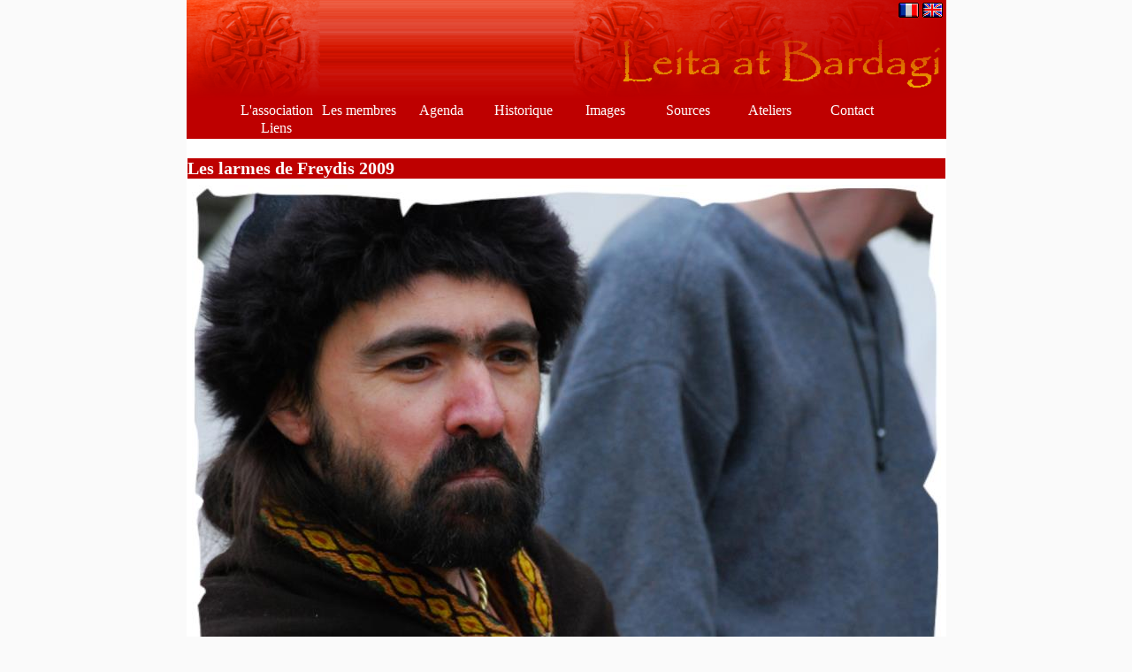

--- FILE ---
content_type: text/html
request_url: http://leita.fr/albumphoto3/page158.html
body_size: 2621
content:
<!DOCTYPE HTML PUBLIC "-//W3C//DTD HTML 4.01 Transitional//EN" "http://www.w3.org/TR/html4/loose.dtd">
<html lang="fr" >
<head>
<meta http-equiv="content-type" content="text/html;charset=utf-8">
<title>Leita at Bardagi</title>
<meta http-equiv="content-style-type" content="text/css">
<meta name="generator" content="Lauyan TOWeb 4.1.7.625">
<meta name="rating" content="General">
<meta name="keywords" content="Viking reconstitution reenactment histoire normandie histoire vivante">

<script type="text/javascript" src="../_frame/jquery.min.js"></script>
<script type="text/javascript" src="../_frame/jquery.ckie.min.js"></script>

<link type="text/css" media="screen" rel="stylesheet" href="../_frame/colorbox.css" />
<script type="text/javascript" src="../_frame/jquery.colorbox-min.js"></script>








<script type="text/javascript">
function wg_popup( id ) {
 var p = document.getElementById(id);
	for( var i = 0; i < 9; i++ ) {
	 var e = document.getElementById( 'wgpopup'+i );
	 if ( e ) {
	  e.style.visibility='hidden';
	  e.style.display='none';
	 }
	}
 if( p ) {
	 p.style.visibility='visible';
	 p.style.display='block';
	}
}
</script>
<link rel="stylesheet" href="../_frame/site.css" type="text/css">
<style type="text/css" media="print">
.wg-maxheight {}
</style>
<style type="text/css" media="screen">
.wg-maxheight { height:100%; }
</style>
</head>
<body>
<table style="height:100%;" bgcolor="#FFFFFF" cellspacing="0" cellpadding="0" width="780" align="center">
<!--BANNER-->
<tr><td><div style="position:relative;">	<div style="position:absolute; right:0px; padding-top:2px">
<span style="float:right; font-family:Trebuchet MS; font-size:15px; color:#000000;"><img src="../_frame/fr-flag.gif" align="absmiddle" border="0" alt="Français">&nbsp;<a href="index-en.html"><img src="../_frame/en-flag.gif" align="absmiddle" border="0" alt="English"></a>&nbsp;</span>
</div>
<table dir="ltr" cellspacing="0" cellpadding="0" border="0" width="100%" style="font-size:1px"><tr>
 <td width="151"><a href="../topic/index.html"><img src="../_frame/bnr-left.png" border="0" alt=""></a></td>
 <td style="background-image: url('../_frame/bnr-middle.png');" width="100%"></td>
 <td width="422"><a href="../topic/index.html"><img src="../_frame/bnr-right.png" border="0" alt=""></a></td>
</tr></table></div>
</td></tr>
<tr><td align="center" valign="top" style="height:1px" bgcolor="#BE0000"><table align="center" style="font-family:Trebuchet MS;font-size:16px;" border="0" cellspacing="0" cellpadding="0">
<tr style="height:2px"><td></td><td></td><td></td><td></td><td></td><td></td><td></td><td></td><td></td><td></td><td></td><td></td><td></td><td></td><td></td><td></td><td></td><td></td></tr>
<tr>
<td width="4"></td>
<td align="center"><div class="wg-button"><a href="../topic/index.html" onmouseover="javascript:wg_popup();">L&#39;association</a></div></td>
<td width="4"></td>
<td align="center"><div class="wg-button"><a href="../topic2/index.html" onmouseover="javascript:wg_popup();">Les membres</a></div></td>
<td width="4"></td>
<td align="center"><div class="wg-button"><a href="../catalogue/index.html" onmouseover="javascript:wg_popup();">Agenda</a></div></td>
<td width="4"></td>
<td align="center"><div class="wg-button"><a href="../nousyetions/index.html" onmouseover="javascript:wg_popup();">Historique</a></div></td>
<td width="4"></td>
<td align="center"><div class="wg-button"><a href="../groupederubriqu2/index.html" onmouseover="javascript:wg_popup('wgpopup4');">Images</a></div><div id="wgpopup4" class="wg-popup">
 <a href="../albumphoto4/index.html" style="border-bottom:1px solid #FACE00;">2012 - Musée d&#39;Archéolgie Nationale 2012</a>
 <a href="../albumphoto9/index.html" style="border-bottom:1px solid #FACE00;">2011 - Villers sur Mer</a>
 <a href="../albumphoto10/index.html" style="border-bottom:1px solid #FACE00;">2011 - Verneuil sur Avre</a>
 <a href="../albumphoto12/index.html" style="border-bottom:1px solid #FACE00;">2011 - Caudebec les Elbeufs</a>
 <a href="../albumphoto11/index.html" style="border-bottom:1px solid #FACE00;">2011 - Pont de l&#39;arche</a>
 <a href="../albumphoto13/index.html" style="border-bottom:1px solid #FACE00;">2010 - Chateau Thierry</a>
 <a href="../albumphoto5/index.html" style="border-bottom:1px solid #FACE00;">2009 - Samhain</a>
 <a href="../albumphoto3/index.html" style="border-bottom:1px solid #FACE00;">2009 - Les larmes de Freydis</a>
 <a href="../albumphoto6/index.html" style="border-bottom:1px solid #FACE00;">2008 - Saint Sylvain d&#39;Anjou</a>
 <a href="../albumphoto7/index.html" style="border-bottom:1px solid #FACE00;">2008 - Les rencontres du fleuve</a>
 <a href="../albumphoto8/index.html">2008 - Camp d&#39;hiver</a>

 </div></td>
<td width="4"></td>
<td align="center"><div class="wg-button"><a href="../groupederubriqu1/index.html" onmouseover="javascript:wg_popup('wgpopup5');">Sources</a></div><div id="wgpopup5" class="wg-popup">
 <a href="../mapage3/index.html" style="border-bottom:1px solid #FACE00;">Fourreaux</a>
 <a href="../mapage4/index.html" style="border-bottom:1px solid #FACE00;">Chaussures</a>
 <a href="../mapage5/index.html" style="border-bottom:1px solid #FACE00;">Broderie et galons</a>
 <a href="../mapage/index.html" style="border-bottom:1px solid #FACE00;">Vêtements féminins</a>
 <a href="../mapage1/index.html" style="border-bottom:1px solid #FACE00;">Vêtements masculins</a>
 <a href="../mapage2/index.html">Chaussettes</a>

 </div></td>
<td width="4"></td>
<td align="center"><div class="wg-button"><a href="../groupederubrique/index.html" onmouseover="javascript:wg_popup('wgpopup6');">Ateliers</a></div><div id="wgpopup6" class="wg-popup">
 <a href="../albumphoto/index.html" style="border-bottom:1px solid #FACE00;">Cuir</a>
 <a href="../albumphoto1/index.html">Bois</a>

 </div></td>
<td width="4"></td>
<td align="center"><div class="wg-button"><a href="../contact/index.html" onmouseover="javascript:wg_popup();">Contact</a></div></td>
<td width="4"></td>
<td width="4"></td>
</tr>
<tr style="height:2px"><td></td><td></td><td></td><td></td><td></td><td></td><td></td><td></td><td></td><td></td><td></td><td></td><td></td><td></td><td></td><td></td><td></td><td></td></tr>
<tr>
<td width="4"></td>
<td align="center"><div class="wg-button"><a href="../liens/index.html" onmouseover="javascript:wg_popup();">Liens</a></div></td>
<td width="4"></td>
<td></td>
<td width="4"></td>
<td></td>
<td width="4"></td>
<td></td>
<td width="4"></td>
<td></td>
<td width="4"></td>
<td></td>
<td width="4"></td>
<td></td>
<td width="4"></td>
<td></td>
<td width="4"></td>
<td width="4"></td>
</tr>
<tr style="height:2px"><td></td><td></td><td></td><td></td><td></td><td></td><td></td><td></td><td></td><td></td><td></td><td></td><td></td><td></td><td></td><td></td><td></td><td></td></tr>
</table>
</td></tr>
<tr><td valign="top" style="height:1px"><table cellspacing="0" cellpadding="0" border="0" width="100%" style="font-size:1px"><tr>
<td width="100%" style="background-image:url(../_frame/border-top.png);height:19px"></td>
</tr></table></td></tr>
<tr>
 <td valign="top" class="wg-maxheight">
       <table onmouseover="javascript:wg_popup();" width="100%" class="wg-maxheight" cellpadding="0" cellspacing="0">
        <tr>
         <td valign="top" bgcolor="#FFFFFF" >
          <table width="100%" class="wg-maxheight" cellpadding="0" cellspacing="0">
           <tr>
            <td valign="top" >
<h1>Les larmes de Freydis 2009</h1><table class="wg-paragraph" cellspacing="2" width="100%"><tr><td valign="top"><table width="100%" border="0" cellspacing="0" cellpadding="0"><tr><td valign="top"><a name="bv000160"></a><table class="wg-paragraph" width="100%"><tr><td align="center"><img src="bv000160.jpg" style="border:0;" alt=""></td></tr></table></td></tr></table></td></tr></table><br><br><table width="100%"><tr><td align="left"><div class="wg-navbt"><a href="index.html"><img src="../_frame/nav-index.png" alt=""></a></div></td><td align="left"><div class="wg-navbt"><div id="slideshow" style='display:none'></div><a href="" onclick="$.ajax({url:'slides.html', cache:false, datatype:'html', success: function(html){$('#slideshow').html(html); runSS(); } }); return false;"><img src="../_frame/nav-slideshow.png" alt=""></a></div></td><td width="100%"></td><td align="right" ><div class="wg-navbt"><a href="page157.html"><img src="../_frame/nav-back.png" alt=""></a></div></td><td class="pagination" align="right" width="33%"><a href="page1.html">1</a>...<a href="page156.html">156</a><a href="page157.html">157</a><a id="pag_sel" href="" onclick="return false;">158</a><a href="page159.html">159</a><a href="page160.html">160</a>...<a href="page190.html">190</a></td><td align="right"><div class="wg-navbt"><a href="page159.html"><img src="../_frame/nav-next.png" alt=""></a></div></td></tr></table><br><hr><table width="100%" border="0" class="wg-paragraph"><tr><td width="50%"><font style="font-size:80%;"><a href="http://www.lauyan.com/fr" target="_top">Site web créé avec Lauyan TOWeb</a></font></td><td width="50%" align="right"><font style="font-size:80%;">Dernière mise à jour :&#160;mercredi 26 avril 2017</font></td></tr></table>
            </td>
           </tr>
          </table>
         </td>
        </tr>
       </table>
 </td>
</tr>
</table>

</body></html>


--- FILE ---
content_type: text/css
request_url: http://leita.fr/_frame/site.css
body_size: 3837
content:
body
{
  background-color:#FAFAFA;
}
html, body
{
 height:100%;
 margin:0px;
 font-family:Trebuchet MS;
}
.wg-formfield
{
 font-family:Trebuchet MS;
 font-size:15px;
}
.wg-popup
{
 border:solid 1px #FACE00;
 width:100px;
 padding:2px;
 position:absolute;
 z-index:100;
 margin-left: 0px !important;
 margin-left: -44px;
 margin-top: 0px;
 visibility:hidden;
 color: #000000;
 background-color: #FFFFFF;
 layer-background-color:#FFFFFF;
 text-align:left;
}
.wg-popup a
{
 color: #000000;
 padding:2px;
 width:96px;
 display:block;
 text-decoration:none;
}
.wg-popup a:hover
{
 color:#FFFFFF;
 background-color:#AF0000;
 text-decoration:none;
 display:block;
}
.wg-button
{
 width:89px;
 overflow:hidden;
 display:block;
}
.wg-button a
{
 color:#FFFFFF;
 text-decoration: none;
 display:block;
}
.wg-button a:hover
{
 color:#FFF0F0;
 color:#FACE00;
 display:block;
}
hr { 
 height:1px;
 color:#BE0000;
 background-color:#BE0000;
}
.wg-price {
 color:#000000;
 font-size:15px;
 font-weight:bold;
}
.wg-strikeprice {
 text-decoration:line-through;
 color:#000000;
 font-size:15px;
}
h1 {
 margin:4px 1px 1px 1px;
 font-size:20px;
 color:#FFFFFF;
 background-color: #BE0000;
}
.wg-subparag {
margin-left:16px;
}
.wg-paragraph {
 font-size:15px;
 color:#000000;
}
.wg-headertext { }
.wg-paragraph h2 {
 margin:1px;
 font-size:15px;
 text-align:center;
 color:#AF0000;
}
.wg-paragraph h3 {
 margin:1px;
 font-size:15px;
}
.wg-paragraph a {
 color:#BE0000;
 text-decoration : underline;
}
.wg-paragraph ul#s2h {
 margin-top:10px; margin-bottom:10px; padding-left:0px; margin-left:24px;
}
.wg-paragraph ol {
 margin-top:10px; margin-bottom:10px;
}
.wg-panel {
 background-color:#AF0000;
 font-size:15px;
 text-align:justify;
 color:#FFFFFF;
}
.wg-panel h2 {
 margin:1px;
 text-align:center;
 font-size:15px;
 color:#FFFFFF;
}
.wg-panel h3 {
 margin:1px;
 text-align:left;
 font-size:15px;
 color:#FFFFFF;
}
.wg-panel a {
 color:#FFFFFF;
 text-decoration : underline;
}
.wg-panel ul#s2h {
 margin-top:10px; margin-bottom:10px; padding-left:0px; margin-left:16px;
}
.wg-panel ol {
 margin-top:10px; margin-bottom:10px;
}.pagination a
{
 font-size:15px;
 margin: 0px 3px 0px 3px;
 padding:0px 5px 0px 5px;
 border:1px solid;
 color:#AF0000;
 text-decoration:none;
}
.pagination a#pag_sel
{
 margin: 0px;
 font-weight:bold;
 border:none;
 color:#AF0000;
}
#poll-container {
  width: 200px;
  text-align: left;
}
.graph {
 position: relative;
}
.bar-title {
 margin-bottom: 1px;
 margin-top: 1px;
 text-align: left;
}
.bar-container {
  position: relative;
  float: left;
  width: 160px;
  height: 20px;
  margin: 0;
}
.bar-container strong {
  position: absolute;
  right: -40px;
  top: 0px;
  overflow: hidden;
}
.bar-container div {
  height: 20px;
}
#poll-results {
}
#poll-results p {
  text-align: center;
}

.wg-navbt img {
 border:0;cursor:pointer;
}
table.shopcart, table.tbl_dm { border-spacing:0px;border-collapse:collapse; }
table.shopcart th, table.tbl_dm th { border:1px solid #ED9C9C;background-color:#FFF0F0; }
table.shopcart td { border:1px solid #ED9C9C;padding:2px 6px 2px 6px;}
table.shopcart td.total { background-color:#FFF0F0; }
table.tbl_dm td { border:none; padding:2px 2px 2px 2px;}
table.shopcart a{ color:#000000; text-decoration : none;}
table.shopcart a:hover{ text-decoration : underline;}
#dhtmltooltip {
 position: absolute;
 width: 150px;
 font-family:Trebuchet MS;
 font-size:15px;
 padding: 2px;
 visibility: hidden;
 z-index: 100;
 border-style:solid;
 border-width:1px;
 border-color:#000000;
 background-color:#FFFFDD;
 filter: progid:DXImageTransform.Microsoft.Shadow(color=gray,direction=135);
}
